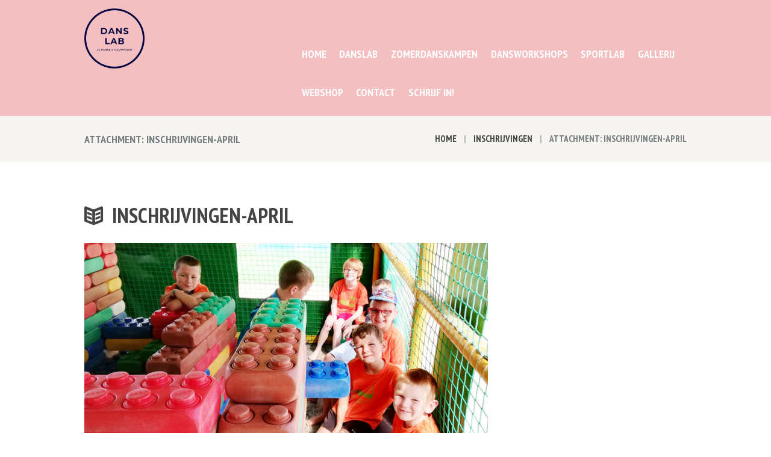

--- FILE ---
content_type: text/html; charset=UTF-8
request_url: https://www.vzwsportlab.be/appointments/inschrijvingen-april/
body_size: 14587
content:
<!DOCTYPE html>
<html lang="nl" class="scheme_original">

<head>
	<meta name='robots' content='index, follow, max-image-preview:large, max-snippet:-1, max-video-preview:-1' />
		<meta charset="UTF-8" />
		<meta name="viewport" content="width=device-width, initial-scale=1, maximum-scale=1">
		<meta name="format-detection" content="telephone=no">

		<link rel="profile" href="//gmpg.org/xfn/11" />
		<link rel="pingback" href="https://www.vzwsportlab.be/xmlrpc.php" />
		
	<!-- This site is optimized with the Yoast SEO plugin v19.10 - https://yoast.com/wordpress/plugins/seo/ -->
	<title>INSCHRIJVINGEN-april - VZW Sportlab</title>
	<link rel="canonical" href="https://www.vzwsportlab.be/appointments/inschrijvingen-april/" />
	<meta property="og:locale" content="nl_NL" />
	<meta property="og:type" content="article" />
	<meta property="og:title" content="INSCHRIJVINGEN-april - VZW Sportlab" />
	<meta property="og:url" content="https://www.vzwsportlab.be/appointments/inschrijvingen-april/" />
	<meta property="og:site_name" content="VZW Sportlab" />
	<meta property="og:image" content="https://www.vzwsportlab.be/appointments/inschrijvingen-april" />
	<meta property="og:image:width" content="1250" />
	<meta property="og:image:height" content="1250" />
	<meta property="og:image:type" content="image/jpeg" />
	<meta name="twitter:card" content="summary_large_image" />
	<script type="application/ld+json" class="yoast-schema-graph">{"@context":"https://schema.org","@graph":[{"@type":"WebPage","@id":"https://www.vzwsportlab.be/appointments/inschrijvingen-april/","url":"https://www.vzwsportlab.be/appointments/inschrijvingen-april/","name":"INSCHRIJVINGEN-april - VZW Sportlab","isPartOf":{"@id":"https://www.vzwsportlab.be/#website"},"primaryImageOfPage":{"@id":"https://www.vzwsportlab.be/appointments/inschrijvingen-april/#primaryimage"},"image":{"@id":"https://www.vzwsportlab.be/appointments/inschrijvingen-april/#primaryimage"},"thumbnailUrl":"https://www.vzwsportlab.be/wp-content/uploads/2016/04/INSCHRIJVINGEN-april.jpg","datePublished":"2020-11-29T12:38:41+00:00","dateModified":"2020-11-29T12:38:41+00:00","breadcrumb":{"@id":"https://www.vzwsportlab.be/appointments/inschrijvingen-april/#breadcrumb"},"inLanguage":"nl","potentialAction":[{"@type":"ReadAction","target":["https://www.vzwsportlab.be/appointments/inschrijvingen-april/"]}]},{"@type":"ImageObject","inLanguage":"nl","@id":"https://www.vzwsportlab.be/appointments/inschrijvingen-april/#primaryimage","url":"https://www.vzwsportlab.be/wp-content/uploads/2016/04/INSCHRIJVINGEN-april.jpg","contentUrl":"https://www.vzwsportlab.be/wp-content/uploads/2016/04/INSCHRIJVINGEN-april.jpg","width":1250,"height":1250},{"@type":"BreadcrumbList","@id":"https://www.vzwsportlab.be/appointments/inschrijvingen-april/#breadcrumb","itemListElement":[{"@type":"ListItem","position":1,"name":"Home","item":"https://www.vzwsportlab.be/"},{"@type":"ListItem","position":2,"name":"Inschrijvingen","item":"https://www.vzwsportlab.be/appointments/"},{"@type":"ListItem","position":3,"name":"INSCHRIJVINGEN-april"}]},{"@type":"WebSite","@id":"https://www.vzwsportlab.be/#website","url":"https://www.vzwsportlab.be/","name":"VZW Sportlab","description":"","potentialAction":[{"@type":"SearchAction","target":{"@type":"EntryPoint","urlTemplate":"https://www.vzwsportlab.be/?s={search_term_string}"},"query-input":"required name=search_term_string"}],"inLanguage":"nl"}]}</script>
	<!-- / Yoast SEO plugin. -->


<link rel='dns-prefetch' href='//fonts.googleapis.com' />
<link rel="alternate" type="application/rss+xml" title="VZW Sportlab &raquo; Feed" href="https://www.vzwsportlab.be/feed/" />
<link rel="alternate" type="application/rss+xml" title="VZW Sportlab &raquo; Reactiesfeed" href="https://www.vzwsportlab.be/comments/feed/" />
<link rel="alternate" type="application/rss+xml" title="VZW Sportlab &raquo; INSCHRIJVINGEN-april Reactiesfeed" href="https://www.vzwsportlab.be/appointments/inschrijvingen-april/feed/" />
<script type="text/javascript">
window._wpemojiSettings = {"baseUrl":"https:\/\/s.w.org\/images\/core\/emoji\/14.0.0\/72x72\/","ext":".png","svgUrl":"https:\/\/s.w.org\/images\/core\/emoji\/14.0.0\/svg\/","svgExt":".svg","source":{"concatemoji":"https:\/\/www.vzwsportlab.be\/wp-includes\/js\/wp-emoji-release.min.js?ver=6.1.9"}};
/*! This file is auto-generated */
!function(e,a,t){var n,r,o,i=a.createElement("canvas"),p=i.getContext&&i.getContext("2d");function s(e,t){var a=String.fromCharCode,e=(p.clearRect(0,0,i.width,i.height),p.fillText(a.apply(this,e),0,0),i.toDataURL());return p.clearRect(0,0,i.width,i.height),p.fillText(a.apply(this,t),0,0),e===i.toDataURL()}function c(e){var t=a.createElement("script");t.src=e,t.defer=t.type="text/javascript",a.getElementsByTagName("head")[0].appendChild(t)}for(o=Array("flag","emoji"),t.supports={everything:!0,everythingExceptFlag:!0},r=0;r<o.length;r++)t.supports[o[r]]=function(e){if(p&&p.fillText)switch(p.textBaseline="top",p.font="600 32px Arial",e){case"flag":return s([127987,65039,8205,9895,65039],[127987,65039,8203,9895,65039])?!1:!s([55356,56826,55356,56819],[55356,56826,8203,55356,56819])&&!s([55356,57332,56128,56423,56128,56418,56128,56421,56128,56430,56128,56423,56128,56447],[55356,57332,8203,56128,56423,8203,56128,56418,8203,56128,56421,8203,56128,56430,8203,56128,56423,8203,56128,56447]);case"emoji":return!s([129777,127995,8205,129778,127999],[129777,127995,8203,129778,127999])}return!1}(o[r]),t.supports.everything=t.supports.everything&&t.supports[o[r]],"flag"!==o[r]&&(t.supports.everythingExceptFlag=t.supports.everythingExceptFlag&&t.supports[o[r]]);t.supports.everythingExceptFlag=t.supports.everythingExceptFlag&&!t.supports.flag,t.DOMReady=!1,t.readyCallback=function(){t.DOMReady=!0},t.supports.everything||(n=function(){t.readyCallback()},a.addEventListener?(a.addEventListener("DOMContentLoaded",n,!1),e.addEventListener("load",n,!1)):(e.attachEvent("onload",n),a.attachEvent("onreadystatechange",function(){"complete"===a.readyState&&t.readyCallback()})),(e=t.source||{}).concatemoji?c(e.concatemoji):e.wpemoji&&e.twemoji&&(c(e.twemoji),c(e.wpemoji)))}(window,document,window._wpemojiSettings);
</script>
<style type="text/css">
img.wp-smiley,
img.emoji {
	display: inline !important;
	border: none !important;
	box-shadow: none !important;
	height: 1em !important;
	width: 1em !important;
	margin: 0 0.07em !important;
	vertical-align: -0.1em !important;
	background: none !important;
	padding: 0 !important;
}
</style>
	<link rel='stylesheet' id='vc_extensions_cqbundle_adminicon-css' href='https://www.vzwsportlab.be/wp-content/plugins/vc-extensions-cqbundle/css/admin_icon.min.css?ver=6.1.9' type='text/css' media='all' />
<link rel='stylesheet' id='sbi_styles-css' href='https://www.vzwsportlab.be/wp-content/plugins/instagram-feed/css/sbi-styles.min.css?ver=6.1' type='text/css' media='all' />
<link rel='stylesheet' id='wp-block-library-css' href='https://www.vzwsportlab.be/wp-includes/css/dist/block-library/style.min.css?ver=6.1.9' type='text/css' media='all' />
<link rel='stylesheet' id='classic-theme-styles-css' href='https://www.vzwsportlab.be/wp-includes/css/classic-themes.min.css?ver=1' type='text/css' media='all' />
<style id='global-styles-inline-css' type='text/css'>
body{--wp--preset--color--black: #000000;--wp--preset--color--cyan-bluish-gray: #abb8c3;--wp--preset--color--white: #ffffff;--wp--preset--color--pale-pink: #f78da7;--wp--preset--color--vivid-red: #cf2e2e;--wp--preset--color--luminous-vivid-orange: #ff6900;--wp--preset--color--luminous-vivid-amber: #fcb900;--wp--preset--color--light-green-cyan: #7bdcb5;--wp--preset--color--vivid-green-cyan: #00d084;--wp--preset--color--pale-cyan-blue: #8ed1fc;--wp--preset--color--vivid-cyan-blue: #0693e3;--wp--preset--color--vivid-purple: #9b51e0;--wp--preset--gradient--vivid-cyan-blue-to-vivid-purple: linear-gradient(135deg,rgba(6,147,227,1) 0%,rgb(155,81,224) 100%);--wp--preset--gradient--light-green-cyan-to-vivid-green-cyan: linear-gradient(135deg,rgb(122,220,180) 0%,rgb(0,208,130) 100%);--wp--preset--gradient--luminous-vivid-amber-to-luminous-vivid-orange: linear-gradient(135deg,rgba(252,185,0,1) 0%,rgba(255,105,0,1) 100%);--wp--preset--gradient--luminous-vivid-orange-to-vivid-red: linear-gradient(135deg,rgba(255,105,0,1) 0%,rgb(207,46,46) 100%);--wp--preset--gradient--very-light-gray-to-cyan-bluish-gray: linear-gradient(135deg,rgb(238,238,238) 0%,rgb(169,184,195) 100%);--wp--preset--gradient--cool-to-warm-spectrum: linear-gradient(135deg,rgb(74,234,220) 0%,rgb(151,120,209) 20%,rgb(207,42,186) 40%,rgb(238,44,130) 60%,rgb(251,105,98) 80%,rgb(254,248,76) 100%);--wp--preset--gradient--blush-light-purple: linear-gradient(135deg,rgb(255,206,236) 0%,rgb(152,150,240) 100%);--wp--preset--gradient--blush-bordeaux: linear-gradient(135deg,rgb(254,205,165) 0%,rgb(254,45,45) 50%,rgb(107,0,62) 100%);--wp--preset--gradient--luminous-dusk: linear-gradient(135deg,rgb(255,203,112) 0%,rgb(199,81,192) 50%,rgb(65,88,208) 100%);--wp--preset--gradient--pale-ocean: linear-gradient(135deg,rgb(255,245,203) 0%,rgb(182,227,212) 50%,rgb(51,167,181) 100%);--wp--preset--gradient--electric-grass: linear-gradient(135deg,rgb(202,248,128) 0%,rgb(113,206,126) 100%);--wp--preset--gradient--midnight: linear-gradient(135deg,rgb(2,3,129) 0%,rgb(40,116,252) 100%);--wp--preset--duotone--dark-grayscale: url('#wp-duotone-dark-grayscale');--wp--preset--duotone--grayscale: url('#wp-duotone-grayscale');--wp--preset--duotone--purple-yellow: url('#wp-duotone-purple-yellow');--wp--preset--duotone--blue-red: url('#wp-duotone-blue-red');--wp--preset--duotone--midnight: url('#wp-duotone-midnight');--wp--preset--duotone--magenta-yellow: url('#wp-duotone-magenta-yellow');--wp--preset--duotone--purple-green: url('#wp-duotone-purple-green');--wp--preset--duotone--blue-orange: url('#wp-duotone-blue-orange');--wp--preset--font-size--small: 13px;--wp--preset--font-size--medium: 20px;--wp--preset--font-size--large: 36px;--wp--preset--font-size--x-large: 42px;--wp--preset--spacing--20: 0.44rem;--wp--preset--spacing--30: 0.67rem;--wp--preset--spacing--40: 1rem;--wp--preset--spacing--50: 1.5rem;--wp--preset--spacing--60: 2.25rem;--wp--preset--spacing--70: 3.38rem;--wp--preset--spacing--80: 5.06rem;}:where(.is-layout-flex){gap: 0.5em;}body .is-layout-flow > .alignleft{float: left;margin-inline-start: 0;margin-inline-end: 2em;}body .is-layout-flow > .alignright{float: right;margin-inline-start: 2em;margin-inline-end: 0;}body .is-layout-flow > .aligncenter{margin-left: auto !important;margin-right: auto !important;}body .is-layout-constrained > .alignleft{float: left;margin-inline-start: 0;margin-inline-end: 2em;}body .is-layout-constrained > .alignright{float: right;margin-inline-start: 2em;margin-inline-end: 0;}body .is-layout-constrained > .aligncenter{margin-left: auto !important;margin-right: auto !important;}body .is-layout-constrained > :where(:not(.alignleft):not(.alignright):not(.alignfull)){max-width: var(--wp--style--global--content-size);margin-left: auto !important;margin-right: auto !important;}body .is-layout-constrained > .alignwide{max-width: var(--wp--style--global--wide-size);}body .is-layout-flex{display: flex;}body .is-layout-flex{flex-wrap: wrap;align-items: center;}body .is-layout-flex > *{margin: 0;}:where(.wp-block-columns.is-layout-flex){gap: 2em;}.has-black-color{color: var(--wp--preset--color--black) !important;}.has-cyan-bluish-gray-color{color: var(--wp--preset--color--cyan-bluish-gray) !important;}.has-white-color{color: var(--wp--preset--color--white) !important;}.has-pale-pink-color{color: var(--wp--preset--color--pale-pink) !important;}.has-vivid-red-color{color: var(--wp--preset--color--vivid-red) !important;}.has-luminous-vivid-orange-color{color: var(--wp--preset--color--luminous-vivid-orange) !important;}.has-luminous-vivid-amber-color{color: var(--wp--preset--color--luminous-vivid-amber) !important;}.has-light-green-cyan-color{color: var(--wp--preset--color--light-green-cyan) !important;}.has-vivid-green-cyan-color{color: var(--wp--preset--color--vivid-green-cyan) !important;}.has-pale-cyan-blue-color{color: var(--wp--preset--color--pale-cyan-blue) !important;}.has-vivid-cyan-blue-color{color: var(--wp--preset--color--vivid-cyan-blue) !important;}.has-vivid-purple-color{color: var(--wp--preset--color--vivid-purple) !important;}.has-black-background-color{background-color: var(--wp--preset--color--black) !important;}.has-cyan-bluish-gray-background-color{background-color: var(--wp--preset--color--cyan-bluish-gray) !important;}.has-white-background-color{background-color: var(--wp--preset--color--white) !important;}.has-pale-pink-background-color{background-color: var(--wp--preset--color--pale-pink) !important;}.has-vivid-red-background-color{background-color: var(--wp--preset--color--vivid-red) !important;}.has-luminous-vivid-orange-background-color{background-color: var(--wp--preset--color--luminous-vivid-orange) !important;}.has-luminous-vivid-amber-background-color{background-color: var(--wp--preset--color--luminous-vivid-amber) !important;}.has-light-green-cyan-background-color{background-color: var(--wp--preset--color--light-green-cyan) !important;}.has-vivid-green-cyan-background-color{background-color: var(--wp--preset--color--vivid-green-cyan) !important;}.has-pale-cyan-blue-background-color{background-color: var(--wp--preset--color--pale-cyan-blue) !important;}.has-vivid-cyan-blue-background-color{background-color: var(--wp--preset--color--vivid-cyan-blue) !important;}.has-vivid-purple-background-color{background-color: var(--wp--preset--color--vivid-purple) !important;}.has-black-border-color{border-color: var(--wp--preset--color--black) !important;}.has-cyan-bluish-gray-border-color{border-color: var(--wp--preset--color--cyan-bluish-gray) !important;}.has-white-border-color{border-color: var(--wp--preset--color--white) !important;}.has-pale-pink-border-color{border-color: var(--wp--preset--color--pale-pink) !important;}.has-vivid-red-border-color{border-color: var(--wp--preset--color--vivid-red) !important;}.has-luminous-vivid-orange-border-color{border-color: var(--wp--preset--color--luminous-vivid-orange) !important;}.has-luminous-vivid-amber-border-color{border-color: var(--wp--preset--color--luminous-vivid-amber) !important;}.has-light-green-cyan-border-color{border-color: var(--wp--preset--color--light-green-cyan) !important;}.has-vivid-green-cyan-border-color{border-color: var(--wp--preset--color--vivid-green-cyan) !important;}.has-pale-cyan-blue-border-color{border-color: var(--wp--preset--color--pale-cyan-blue) !important;}.has-vivid-cyan-blue-border-color{border-color: var(--wp--preset--color--vivid-cyan-blue) !important;}.has-vivid-purple-border-color{border-color: var(--wp--preset--color--vivid-purple) !important;}.has-vivid-cyan-blue-to-vivid-purple-gradient-background{background: var(--wp--preset--gradient--vivid-cyan-blue-to-vivid-purple) !important;}.has-light-green-cyan-to-vivid-green-cyan-gradient-background{background: var(--wp--preset--gradient--light-green-cyan-to-vivid-green-cyan) !important;}.has-luminous-vivid-amber-to-luminous-vivid-orange-gradient-background{background: var(--wp--preset--gradient--luminous-vivid-amber-to-luminous-vivid-orange) !important;}.has-luminous-vivid-orange-to-vivid-red-gradient-background{background: var(--wp--preset--gradient--luminous-vivid-orange-to-vivid-red) !important;}.has-very-light-gray-to-cyan-bluish-gray-gradient-background{background: var(--wp--preset--gradient--very-light-gray-to-cyan-bluish-gray) !important;}.has-cool-to-warm-spectrum-gradient-background{background: var(--wp--preset--gradient--cool-to-warm-spectrum) !important;}.has-blush-light-purple-gradient-background{background: var(--wp--preset--gradient--blush-light-purple) !important;}.has-blush-bordeaux-gradient-background{background: var(--wp--preset--gradient--blush-bordeaux) !important;}.has-luminous-dusk-gradient-background{background: var(--wp--preset--gradient--luminous-dusk) !important;}.has-pale-ocean-gradient-background{background: var(--wp--preset--gradient--pale-ocean) !important;}.has-electric-grass-gradient-background{background: var(--wp--preset--gradient--electric-grass) !important;}.has-midnight-gradient-background{background: var(--wp--preset--gradient--midnight) !important;}.has-small-font-size{font-size: var(--wp--preset--font-size--small) !important;}.has-medium-font-size{font-size: var(--wp--preset--font-size--medium) !important;}.has-large-font-size{font-size: var(--wp--preset--font-size--large) !important;}.has-x-large-font-size{font-size: var(--wp--preset--font-size--x-large) !important;}
.wp-block-navigation a:where(:not(.wp-element-button)){color: inherit;}
:where(.wp-block-columns.is-layout-flex){gap: 2em;}
.wp-block-pullquote{font-size: 1.5em;line-height: 1.6;}
</style>
<link rel='stylesheet' id='booked-tooltipster-css' href='https://www.vzwsportlab.be/wp-content/plugins/booked/assets/js/tooltipster/css/tooltipster.css?ver=3.3.0' type='text/css' media='all' />
<link rel='stylesheet' id='booked-tooltipster-theme-css' href='https://www.vzwsportlab.be/wp-content/plugins/booked/assets/js/tooltipster/css/themes/tooltipster-light.css?ver=3.3.0' type='text/css' media='all' />
<link rel='stylesheet' id='booked-animations-css' href='https://www.vzwsportlab.be/wp-content/plugins/booked/assets/css/animations.css?ver=2.4' type='text/css' media='all' />
<link rel='stylesheet' id='booked-css-css' href='https://www.vzwsportlab.be/wp-content/plugins/booked/dist/booked.css?ver=2.4' type='text/css' media='all' />
<style id='booked-css-inline-css' type='text/css'>
#ui-datepicker-div.booked_custom_date_picker table.ui-datepicker-calendar tbody td a.ui-state-active,#ui-datepicker-div.booked_custom_date_picker table.ui-datepicker-calendar tbody td a.ui-state-active:hover,body #booked-profile-page input[type=submit].button-primary:hover,body .booked-list-view button.button:hover, body .booked-list-view input[type=submit].button-primary:hover,body div.booked-calendar input[type=submit].button-primary:hover,body .booked-modal input[type=submit].button-primary:hover,body div.booked-calendar .bc-head,body div.booked-calendar .bc-head .bc-col,body div.booked-calendar .booked-appt-list .timeslot .timeslot-people button:hover,body #booked-profile-page .booked-profile-header,body #booked-profile-page .booked-tabs li.active a,body #booked-profile-page .booked-tabs li.active a:hover,body #booked-profile-page .appt-block .google-cal-button > a:hover,#ui-datepicker-div.booked_custom_date_picker .ui-datepicker-header{ background:#ffcb47 !important; }body #booked-profile-page input[type=submit].button-primary:hover,body div.booked-calendar input[type=submit].button-primary:hover,body .booked-list-view button.button:hover, body .booked-list-view input[type=submit].button-primary:hover,body .booked-modal input[type=submit].button-primary:hover,body div.booked-calendar .bc-head .bc-col,body div.booked-calendar .booked-appt-list .timeslot .timeslot-people button:hover,body #booked-profile-page .booked-profile-header,body #booked-profile-page .appt-block .google-cal-button > a:hover{ border-color:#ffcb47 !important; }body div.booked-calendar .bc-row.days,body div.booked-calendar .bc-row.days .bc-col,body .booked-calendarSwitcher.calendar,body #booked-profile-page .booked-tabs,#ui-datepicker-div.booked_custom_date_picker table.ui-datepicker-calendar thead,#ui-datepicker-div.booked_custom_date_picker table.ui-datepicker-calendar thead th{ background:#9abe29 !important; }body div.booked-calendar .bc-row.days .bc-col,body #booked-profile-page .booked-tabs{ border-color:#9abe29 !important; }#ui-datepicker-div.booked_custom_date_picker table.ui-datepicker-calendar tbody td.ui-datepicker-today a,#ui-datepicker-div.booked_custom_date_picker table.ui-datepicker-calendar tbody td.ui-datepicker-today a:hover,body #booked-profile-page input[type=submit].button-primary,body div.booked-calendar input[type=submit].button-primary,body .booked-list-view button.button, body .booked-list-view input[type=submit].button-primary,body .booked-list-view button.button, body .booked-list-view input[type=submit].button-primary,body .booked-modal input[type=submit].button-primary,body div.booked-calendar .booked-appt-list .timeslot .timeslot-people button,body #booked-profile-page .booked-profile-appt-list .appt-block.approved .status-block,body #booked-profile-page .appt-block .google-cal-button > a,body .booked-modal p.booked-title-bar,body div.booked-calendar .bc-col:hover .date span,body .booked-list-view a.booked_list_date_picker_trigger.booked-dp-active,body .booked-list-view a.booked_list_date_picker_trigger.booked-dp-active:hover,.booked-ms-modal .booked-book-appt,body #booked-profile-page .booked-tabs li a .counter{ background:#fc5640; }body #booked-profile-page input[type=submit].button-primary,body div.booked-calendar input[type=submit].button-primary,body .booked-list-view button.button, body .booked-list-view input[type=submit].button-primary,body .booked-list-view button.button, body .booked-list-view input[type=submit].button-primary,body .booked-modal input[type=submit].button-primary,body #booked-profile-page .appt-block .google-cal-button > a,body div.booked-calendar .booked-appt-list .timeslot .timeslot-people button,body .booked-list-view a.booked_list_date_picker_trigger.booked-dp-active,body .booked-list-view a.booked_list_date_picker_trigger.booked-dp-active:hover{ border-color:#fc5640; }body .booked-modal .bm-window p i.fa,body .booked-modal .bm-window a,body .booked-appt-list .booked-public-appointment-title,body .booked-modal .bm-window p.appointment-title,.booked-ms-modal.visible:hover .booked-book-appt{ color:#fc5640; }.booked-appt-list .timeslot.has-title .booked-public-appointment-title { color:inherit; }
</style>
<link rel='stylesheet' id='esg-plugin-settings-css' href='https://www.vzwsportlab.be/wp-content/plugins/essential-grid/public/assets/css/settings.css?ver=3.0.16' type='text/css' media='all' />
<link rel='stylesheet' id='tp-fontello-css' href='https://www.vzwsportlab.be/wp-content/plugins/essential-grid/public/assets/font/fontello/css/fontello.css?ver=3.0.16' type='text/css' media='all' />
<link rel='stylesheet' id='sevenhills-font-google-fonts-style-css' href='//fonts.googleapis.com/css?family=PT+Sans+Narrow:400,700|PT+Sans:400,400italic,700,700italic|Damion|Tangerine&#038;subset=latin,latin-ext' type='text/css' media='all' />
<link rel='stylesheet' id='fontello-style-css' href='https://www.vzwsportlab.be/wp-content/themes/sevenhills/css/fontello/css/fontello.css' type='text/css' media='all' />
<link rel='stylesheet' id='sevenhills-main-style-css' href='https://www.vzwsportlab.be/wp-content/themes/sevenhills/style.css' type='text/css' media='all' />
<link rel='stylesheet' id='sevenhills-animation-style-css' href='https://www.vzwsportlab.be/wp-content/themes/sevenhills/fw/css/core.animation.css' type='text/css' media='all' />
<link rel='stylesheet' id='sevenhills-shortcodes-style-css' href='https://www.vzwsportlab.be/wp-content/plugins/trx_utils/shortcodes/theme.shortcodes.css' type='text/css' media='all' />
<link rel='stylesheet' id='sevenhills-theme-style-css' href='https://www.vzwsportlab.be/wp-content/themes/sevenhills/css/theme.css' type='text/css' media='all' />
<style id='sevenhills-theme-style-inline-css' type='text/css'>
 #page_preloader{background-color:#F6F5F2}.preloader_wrap>div{background-color:} .sidebar_outer_logo .logo_main,.top_panel_wrap .logo_main,.top_panel_wrap .logo_fixed{height:100px} .contacts_wrap .logo img{height:103px}
</style>
<link rel='stylesheet' id='sevenhills-plugin-booked-style-css' href='https://www.vzwsportlab.be/wp-content/themes/sevenhills/css/plugin.booked.css' type='text/css' media='all' />
<link rel='stylesheet' id='sevenhills-responsive-style-css' href='https://www.vzwsportlab.be/wp-content/themes/sevenhills/css/responsive.css' type='text/css' media='all' />
<link rel='stylesheet' id='mediaelement-css' href='https://www.vzwsportlab.be/wp-includes/js/mediaelement/mediaelementplayer-legacy.min.css?ver=4.2.17' type='text/css' media='all' />
<link rel='stylesheet' id='wp-mediaelement-css' href='https://www.vzwsportlab.be/wp-includes/js/mediaelement/wp-mediaelement.min.css?ver=6.1.9' type='text/css' media='all' />
<script type='text/javascript' src='https://www.vzwsportlab.be/wp-includes/js/jquery/jquery.min.js?ver=3.6.1' id='jquery-core-js'></script>
<script type='text/javascript' src='https://www.vzwsportlab.be/wp-includes/js/jquery/jquery-migrate.min.js?ver=3.3.2' id='jquery-migrate-js'></script>
<script type='text/javascript' src='https://www.vzwsportlab.be/wp-content/themes/sevenhills/fw/js/photostack/modernizr.min.js' id='modernizr-js'></script>
<link rel="https://api.w.org/" href="https://www.vzwsportlab.be/wp-json/" /><link rel="alternate" type="application/json" href="https://www.vzwsportlab.be/wp-json/wp/v2/media/2059" /><link rel="EditURI" type="application/rsd+xml" title="RSD" href="https://www.vzwsportlab.be/xmlrpc.php?rsd" />
<link rel="wlwmanifest" type="application/wlwmanifest+xml" href="https://www.vzwsportlab.be/wp-includes/wlwmanifest.xml" />
<meta name="generator" content="WordPress 6.1.9" />
<link rel='shortlink' href='https://www.vzwsportlab.be/?p=2059' />
<link rel="alternate" type="application/json+oembed" href="https://www.vzwsportlab.be/wp-json/oembed/1.0/embed?url=https%3A%2F%2Fwww.vzwsportlab.be%2Fappointments%2Finschrijvingen-april%2F" />
<link rel="alternate" type="text/xml+oembed" href="https://www.vzwsportlab.be/wp-json/oembed/1.0/embed?url=https%3A%2F%2Fwww.vzwsportlab.be%2Fappointments%2Finschrijvingen-april%2F&#038;format=xml" />
<meta name="generator" content="Powered by WPBakery Page Builder - drag and drop page builder for WordPress."/>
<meta name="generator" content="Powered by Slider Revolution 6.6.7 - responsive, Mobile-Friendly Slider Plugin for WordPress with comfortable drag and drop interface." />
<link rel="icon" href="https://www.vzwsportlab.be/wp-content/uploads/2016/03/cropped-Sportlab-550x550-1-32x32.gif" sizes="32x32" />
<link rel="icon" href="https://www.vzwsportlab.be/wp-content/uploads/2016/03/cropped-Sportlab-550x550-1-192x192.gif" sizes="192x192" />
<link rel="apple-touch-icon" href="https://www.vzwsportlab.be/wp-content/uploads/2016/03/cropped-Sportlab-550x550-1-180x180.gif" />
<meta name="msapplication-TileImage" content="https://www.vzwsportlab.be/wp-content/uploads/2016/03/cropped-Sportlab-550x550-1-270x270.gif" />
<script>function setREVStartSize(e){
			//window.requestAnimationFrame(function() {
				window.RSIW = window.RSIW===undefined ? window.innerWidth : window.RSIW;
				window.RSIH = window.RSIH===undefined ? window.innerHeight : window.RSIH;
				try {
					var pw = document.getElementById(e.c).parentNode.offsetWidth,
						newh;
					pw = pw===0 || isNaN(pw) || (e.l=="fullwidth" || e.layout=="fullwidth") ? window.RSIW : pw;
					e.tabw = e.tabw===undefined ? 0 : parseInt(e.tabw);
					e.thumbw = e.thumbw===undefined ? 0 : parseInt(e.thumbw);
					e.tabh = e.tabh===undefined ? 0 : parseInt(e.tabh);
					e.thumbh = e.thumbh===undefined ? 0 : parseInt(e.thumbh);
					e.tabhide = e.tabhide===undefined ? 0 : parseInt(e.tabhide);
					e.thumbhide = e.thumbhide===undefined ? 0 : parseInt(e.thumbhide);
					e.mh = e.mh===undefined || e.mh=="" || e.mh==="auto" ? 0 : parseInt(e.mh,0);
					if(e.layout==="fullscreen" || e.l==="fullscreen")
						newh = Math.max(e.mh,window.RSIH);
					else{
						e.gw = Array.isArray(e.gw) ? e.gw : [e.gw];
						for (var i in e.rl) if (e.gw[i]===undefined || e.gw[i]===0) e.gw[i] = e.gw[i-1];
						e.gh = e.el===undefined || e.el==="" || (Array.isArray(e.el) && e.el.length==0)? e.gh : e.el;
						e.gh = Array.isArray(e.gh) ? e.gh : [e.gh];
						for (var i in e.rl) if (e.gh[i]===undefined || e.gh[i]===0) e.gh[i] = e.gh[i-1];
											
						var nl = new Array(e.rl.length),
							ix = 0,
							sl;
						e.tabw = e.tabhide>=pw ? 0 : e.tabw;
						e.thumbw = e.thumbhide>=pw ? 0 : e.thumbw;
						e.tabh = e.tabhide>=pw ? 0 : e.tabh;
						e.thumbh = e.thumbhide>=pw ? 0 : e.thumbh;
						for (var i in e.rl) nl[i] = e.rl[i]<window.RSIW ? 0 : e.rl[i];
						sl = nl[0];
						for (var i in nl) if (sl>nl[i] && nl[i]>0) { sl = nl[i]; ix=i;}
						var m = pw>(e.gw[ix]+e.tabw+e.thumbw) ? 1 : (pw-(e.tabw+e.thumbw)) / (e.gw[ix]);
						newh =  (e.gh[ix] * m) + (e.tabh + e.thumbh);
					}
					var el = document.getElementById(e.c);
					if (el!==null && el) el.style.height = newh+"px";
					el = document.getElementById(e.c+"_wrapper");
					if (el!==null && el) {
						el.style.height = newh+"px";
						el.style.display = "block";
					}
				} catch(e){
					console.log("Failure at Presize of Slider:" + e)
				}
			//});
		  };</script>
<style id="sccss">.menu_main_nav > li > a { 
  	color: rgb(243, 191, 193);
  }


.scheme_original .custom .selected.tp-bullet, .scheme_original .custom .tp-bullet:hover {
  	visibility: hidden;
  }

.menu_main_nav > li ul { 
  	width: 210px;
  }


.sc_form_address_field.phone .sc_form_address_data {
    color: #757c7e;
}

.footer_wrap .widget_area_inner .widget_title {
    font-size: 1.49em;
}

.row > [class*="column-"], .columns_wrap > [class*="column-"] {
    padding-right: 0px;
}
.scheme_original .top_panel_middle {
  background-color: rgb(243, 191, 193);
}

.scheme_original .top_panel_inner_style_3 .top_panel_top, .scheme_original .top_panel_inner_style_4 .top_panel_top, .scheme_original .top_panel_inner_style_5 .top_panel_top, .scheme_original .top_panel_inner_style_3 .top_panel_top .sidebar_cart, .scheme_original .top_panel_inner_style_4 .top_panel_top .sidebar_cart {
  background-color: rgb(243, 191, 193);
}

.scheme_original .wp-block-button:not(.is-style-outline) .wp-block-button__link, .scheme_original .tribe-events .tribe-events-c-subscribe-dropdown .tribe-events-c-subscribe-dropdown__button, .scheme_original input[type="submit"], .scheme_original input[type="reset"], .scheme_original input[type="button"], .scheme_original button, .scheme_original .sc_button.sc_button_style_filled {
  background-color: #f3bfc1;
}

.scheme_original .wp-block-button:not(.is-style-outline) .wp-block-button__link, .scheme_original .tribe-events .tribe-events-c-subscribe-dropdown .tribe-events-c-subscribe-dropdown__button, .scheme_original input[type="submit"], .scheme_original input[type="reset"], .scheme_original input[type="button"], .scheme_original button, .scheme_original .sc_button.sc_button_style_filled {
  border-color: #f3bfc1;
}

.scheme_original h6, .scheme_original h6 a {
  color: #f3bfc1;
}</style><noscript><style> .wpb_animate_when_almost_visible { opacity: 1; }</style></noscript></head>

<body data-rsssl=1 class="attachment attachment-template-default attachmentid-2059 attachment-jpeg sevenhills_body body_style_wide body_transparent article_style_stretch layout_single-standard template_single-standard scheme_original top_panel_show top_panel_above sidebar_show sidebar_right sidebar_outer_hide wpb-js-composer js-comp-ver-6.10.0 vc_responsive">
<svg xmlns="http://www.w3.org/2000/svg" viewBox="0 0 0 0" width="0" height="0" focusable="false" role="none" style="visibility: hidden; position: absolute; left: -9999px; overflow: hidden;" ><defs><filter id="wp-duotone-dark-grayscale"><feColorMatrix color-interpolation-filters="sRGB" type="matrix" values=" .299 .587 .114 0 0 .299 .587 .114 0 0 .299 .587 .114 0 0 .299 .587 .114 0 0 " /><feComponentTransfer color-interpolation-filters="sRGB" ><feFuncR type="table" tableValues="0 0.49803921568627" /><feFuncG type="table" tableValues="0 0.49803921568627" /><feFuncB type="table" tableValues="0 0.49803921568627" /><feFuncA type="table" tableValues="1 1" /></feComponentTransfer><feComposite in2="SourceGraphic" operator="in" /></filter></defs></svg><svg xmlns="http://www.w3.org/2000/svg" viewBox="0 0 0 0" width="0" height="0" focusable="false" role="none" style="visibility: hidden; position: absolute; left: -9999px; overflow: hidden;" ><defs><filter id="wp-duotone-grayscale"><feColorMatrix color-interpolation-filters="sRGB" type="matrix" values=" .299 .587 .114 0 0 .299 .587 .114 0 0 .299 .587 .114 0 0 .299 .587 .114 0 0 " /><feComponentTransfer color-interpolation-filters="sRGB" ><feFuncR type="table" tableValues="0 1" /><feFuncG type="table" tableValues="0 1" /><feFuncB type="table" tableValues="0 1" /><feFuncA type="table" tableValues="1 1" /></feComponentTransfer><feComposite in2="SourceGraphic" operator="in" /></filter></defs></svg><svg xmlns="http://www.w3.org/2000/svg" viewBox="0 0 0 0" width="0" height="0" focusable="false" role="none" style="visibility: hidden; position: absolute; left: -9999px; overflow: hidden;" ><defs><filter id="wp-duotone-purple-yellow"><feColorMatrix color-interpolation-filters="sRGB" type="matrix" values=" .299 .587 .114 0 0 .299 .587 .114 0 0 .299 .587 .114 0 0 .299 .587 .114 0 0 " /><feComponentTransfer color-interpolation-filters="sRGB" ><feFuncR type="table" tableValues="0.54901960784314 0.98823529411765" /><feFuncG type="table" tableValues="0 1" /><feFuncB type="table" tableValues="0.71764705882353 0.25490196078431" /><feFuncA type="table" tableValues="1 1" /></feComponentTransfer><feComposite in2="SourceGraphic" operator="in" /></filter></defs></svg><svg xmlns="http://www.w3.org/2000/svg" viewBox="0 0 0 0" width="0" height="0" focusable="false" role="none" style="visibility: hidden; position: absolute; left: -9999px; overflow: hidden;" ><defs><filter id="wp-duotone-blue-red"><feColorMatrix color-interpolation-filters="sRGB" type="matrix" values=" .299 .587 .114 0 0 .299 .587 .114 0 0 .299 .587 .114 0 0 .299 .587 .114 0 0 " /><feComponentTransfer color-interpolation-filters="sRGB" ><feFuncR type="table" tableValues="0 1" /><feFuncG type="table" tableValues="0 0.27843137254902" /><feFuncB type="table" tableValues="0.5921568627451 0.27843137254902" /><feFuncA type="table" tableValues="1 1" /></feComponentTransfer><feComposite in2="SourceGraphic" operator="in" /></filter></defs></svg><svg xmlns="http://www.w3.org/2000/svg" viewBox="0 0 0 0" width="0" height="0" focusable="false" role="none" style="visibility: hidden; position: absolute; left: -9999px; overflow: hidden;" ><defs><filter id="wp-duotone-midnight"><feColorMatrix color-interpolation-filters="sRGB" type="matrix" values=" .299 .587 .114 0 0 .299 .587 .114 0 0 .299 .587 .114 0 0 .299 .587 .114 0 0 " /><feComponentTransfer color-interpolation-filters="sRGB" ><feFuncR type="table" tableValues="0 0" /><feFuncG type="table" tableValues="0 0.64705882352941" /><feFuncB type="table" tableValues="0 1" /><feFuncA type="table" tableValues="1 1" /></feComponentTransfer><feComposite in2="SourceGraphic" operator="in" /></filter></defs></svg><svg xmlns="http://www.w3.org/2000/svg" viewBox="0 0 0 0" width="0" height="0" focusable="false" role="none" style="visibility: hidden; position: absolute; left: -9999px; overflow: hidden;" ><defs><filter id="wp-duotone-magenta-yellow"><feColorMatrix color-interpolation-filters="sRGB" type="matrix" values=" .299 .587 .114 0 0 .299 .587 .114 0 0 .299 .587 .114 0 0 .299 .587 .114 0 0 " /><feComponentTransfer color-interpolation-filters="sRGB" ><feFuncR type="table" tableValues="0.78039215686275 1" /><feFuncG type="table" tableValues="0 0.94901960784314" /><feFuncB type="table" tableValues="0.35294117647059 0.47058823529412" /><feFuncA type="table" tableValues="1 1" /></feComponentTransfer><feComposite in2="SourceGraphic" operator="in" /></filter></defs></svg><svg xmlns="http://www.w3.org/2000/svg" viewBox="0 0 0 0" width="0" height="0" focusable="false" role="none" style="visibility: hidden; position: absolute; left: -9999px; overflow: hidden;" ><defs><filter id="wp-duotone-purple-green"><feColorMatrix color-interpolation-filters="sRGB" type="matrix" values=" .299 .587 .114 0 0 .299 .587 .114 0 0 .299 .587 .114 0 0 .299 .587 .114 0 0 " /><feComponentTransfer color-interpolation-filters="sRGB" ><feFuncR type="table" tableValues="0.65098039215686 0.40392156862745" /><feFuncG type="table" tableValues="0 1" /><feFuncB type="table" tableValues="0.44705882352941 0.4" /><feFuncA type="table" tableValues="1 1" /></feComponentTransfer><feComposite in2="SourceGraphic" operator="in" /></filter></defs></svg><svg xmlns="http://www.w3.org/2000/svg" viewBox="0 0 0 0" width="0" height="0" focusable="false" role="none" style="visibility: hidden; position: absolute; left: -9999px; overflow: hidden;" ><defs><filter id="wp-duotone-blue-orange"><feColorMatrix color-interpolation-filters="sRGB" type="matrix" values=" .299 .587 .114 0 0 .299 .587 .114 0 0 .299 .587 .114 0 0 .299 .587 .114 0 0 " /><feComponentTransfer color-interpolation-filters="sRGB" ><feFuncR type="table" tableValues="0.098039215686275 1" /><feFuncG type="table" tableValues="0 0.66274509803922" /><feFuncB type="table" tableValues="0.84705882352941 0.41960784313725" /><feFuncA type="table" tableValues="1 1" /></feComponentTransfer><feComposite in2="SourceGraphic" operator="in" /></filter></defs></svg>
	<a id="toc_home" class="sc_anchor" title="Home" data-description="&lt;i&gt;Return to Home&lt;/i&gt; - &lt;br&gt;navigate to home page of the site" data-icon="icon-home" data-url="https://www.vzwsportlab.be/" data-separator="yes"></a><a id="toc_top" class="sc_anchor" title="To Top" data-description="&lt;i&gt;Back to top&lt;/i&gt; - &lt;br&gt;scroll to top of the page" data-icon="icon-double-up" data-url="" data-separator="yes"></a><div id="page_preloader"></div>
	
	
	
	<div class="body_wrap">

		
		<div class="page_wrap">

					
		<div class="top_panel_fixed_wrap"></div>

		<header class="top_panel_wrap top_panel_style_3 scheme_original">
			<div class="top_panel_wrap_inner top_panel_inner_style_3 top_panel_position_above">
			
							<div class="top_panel_top">
					<div class="content_wrap clearfix">
						

<div class="top_panel_top_user_area">
	    <ul id="menu_user" class="menu_user_nav">
		
    </ul>

</div>					</div>
				</div>
			
			<div class="top_panel_middle" >
				<div class="content_wrap">
					<div class="contact_logo">
								<div class="logo">
			<a href="https://www.vzwsportlab.be/"><img src="https://www.vzwsportlab.be/wp-content/uploads/2025/07/LOGO-DANSLAB.png" class="logo_main" alt="LOGO-DANSLAB" width="651" height="652"><img src="https://www.vzwsportlab.be/wp-content/uploads/2025/07/LOGO-DANSLAB.png" class="logo_fixed" alt="LOGO-DANSLAB" width="651" height="652"></a>
		</div>
							</div>


        			<div class="menu_main_wrap">
						<nav class="menu_main_nav_area menu_hover_fade">
							<ul id="menu_main" class="menu_main_nav"><li id="menu-item-438" class="menu-item menu-item-type-post_type menu-item-object-page menu-item-home menu-item-438"><a href="https://www.vzwsportlab.be/"><span>Home</span></a></li>
<li id="menu-item-1730" class="danslab-menu menu-item menu-item-type-post_type menu-item-object-page menu-item-1730"><a href="https://www.vzwsportlab.be/danslab/"><span>Danslab</span></a></li>
<li id="menu-item-2279" class="menu-item menu-item-type-post_type menu-item-object-page menu-item-2279"><a href="https://www.vzwsportlab.be/zomerdanskampen/"><span>Zomerdanskampen</span></a></li>
<li id="menu-item-2241" class="menu-item menu-item-type-post_type menu-item-object-page menu-item-2241"><a href="https://www.vzwsportlab.be/dansworkshops/"><span>Dansworkshops</span></a></li>
<li id="menu-item-304" class="menu-item menu-item-type-post_type menu-item-object-page menu-item-304"><a target="_blank" rel="noopener" href="https://www.vzwsportlab.be/sportlab/"><span>Sportlab</span></a></li>
<li id="menu-item-349" class="menu-item menu-item-type-post_type menu-item-object-page menu-item-349"><a target="_blank" rel="noopener" href="https://www.vzwsportlab.be/gallerij/"><span>gallerij</span></a></li>
<li id="menu-item-663" class="menu-item menu-item-type-post_type menu-item-object-page menu-item-663"><a href="https://www.vzwsportlab.be/webshop/"><span>webshop</span></a></li>
<li id="menu-item-92" class="menu-item menu-item-type-post_type menu-item-object-page menu-item-92"><a target="_blank" rel="noopener" href="https://www.vzwsportlab.be/contact/"><span>Contact</span></a></li>
<li id="menu-item-2181" class="menu-item menu-item-type-post_type menu-item-object-page menu-item-2181"><a target="_blank" rel="noopener" href="https://www.vzwsportlab.be/appointments/"><span>SCHRIJF IN!</span></a></li>
</ul>						</nav>
											</div>
				</div>
			</div>

			</div>
		</header>

			<div class="header_mobile">
		<div class="content_wrap">
			<div class="menu_button icon-menu"></div>
					<div class="logo">
			<a href="https://www.vzwsportlab.be/"><img src="https://www.vzwsportlab.be/wp-content/uploads/2025/07/LOGO-DANSLAB.png" class="logo_main" alt="LOGO-DANSLAB" width="651" height="652"></a>
		</div>
				</div>
		<div class="side_wrap">
			<div class="close">Close</div>
			<div class="panel_top">
				<nav class="menu_main_nav_area">
					<ul id="menu_mobile" class="menu_main_nav"><li class="menu-item menu-item-type-post_type menu-item-object-page menu-item-home menu-item-438"><a href="https://www.vzwsportlab.be/"><span>Home</span></a></li>
<li class="danslab-menu menu-item menu-item-type-post_type menu-item-object-page menu-item-1730"><a href="https://www.vzwsportlab.be/danslab/"><span>Danslab</span></a></li>
<li class="menu-item menu-item-type-post_type menu-item-object-page menu-item-2279"><a href="https://www.vzwsportlab.be/zomerdanskampen/"><span>Zomerdanskampen</span></a></li>
<li class="menu-item menu-item-type-post_type menu-item-object-page menu-item-2241"><a href="https://www.vzwsportlab.be/dansworkshops/"><span>Dansworkshops</span></a></li>
<li class="menu-item menu-item-type-post_type menu-item-object-page menu-item-304"><a target="_blank" rel="noopener" href="https://www.vzwsportlab.be/sportlab/"><span>Sportlab</span></a></li>
<li class="menu-item menu-item-type-post_type menu-item-object-page menu-item-349"><a target="_blank" rel="noopener" href="https://www.vzwsportlab.be/gallerij/"><span>gallerij</span></a></li>
<li class="menu-item menu-item-type-post_type menu-item-object-page menu-item-663"><a href="https://www.vzwsportlab.be/webshop/"><span>webshop</span></a></li>
<li class="menu-item menu-item-type-post_type menu-item-object-page menu-item-92"><a target="_blank" rel="noopener" href="https://www.vzwsportlab.be/contact/"><span>Contact</span></a></li>
<li class="menu-item menu-item-type-post_type menu-item-object-page menu-item-2181"><a target="_blank" rel="noopener" href="https://www.vzwsportlab.be/appointments/"><span>SCHRIJF IN!</span></a></li>
</ul>				</nav>
							</div>
			
			
			<div class="panel_bottom">
							</div>
		</div>
		<div class="mask"></div>
	</div>                    <div class="top_panel_title top_panel_style_3  title_present breadcrumbs_present scheme_original">
                        <div class="top_panel_title_inner top_panel_inner_style_3  title_present_inner breadcrumbs_present_inner">
                            <div class="content_wrap">
                                                                        <h6 class="page_title">Attachment: INSCHRIJVINGEN-april</h6>                                    <div class="breadcrumbs"><a class="breadcrumbs_item home" href="https://www.vzwsportlab.be/">Home</a><span class="breadcrumbs_delimiter"></span><a class="breadcrumbs_item cat_post" href="https://www.vzwsportlab.be/appointments/">Inschrijvingen</a><span class="breadcrumbs_delimiter"></span><span class="breadcrumbs_item current">Attachment: INSCHRIJVINGEN-april</span></div>                            </div>
                        </div>
                    </div>
                    
			<div class="page_content_wrap page_paddings_yes">

				
<div class="content_wrap">
<div class="content">		<article class="post_item post_item_attachment template_attachment post-2059 attachment type-attachment status-inherit hentry">
		
			<h3 class="post_title"><span class="post_icon icon-book-open"></span>INSCHRIJVINGEN-april</h3>

			<div class="post_featured">
				<div class="post_thumb post_nav" data-image="https://www.vzwsportlab.be/wp-content/uploads/2016/04/INSCHRIJVINGEN-april.jpg" data-title="INSCHRIJVINGEN-april">
					<img class="wp-post-image" width="1170" height="1170" alt="INSCHRIJVINGEN-april.jpg" src="https://www.vzwsportlab.be/wp-content/uploads/2016/04/INSCHRIJVINGEN-april-1170x1170.jpg" itemprop="image">						<a class="post_nav_item post_nav_prev" href="https://www.vzwsportlab.be/appointments/inschrijvingen-aug/#top_of_page">
							<span class="post_nav_info">
								<span class="post_nav_info_title">Previous item</span>
								<span class="post_nav_info_description">INSCHRIJVINGEN-AUG</span>
							</span>
						</a>
												<a class="post_nav_item post_nav_next" href="https://www.vzwsportlab.be/appointments/inschrijvingen-juli-2/#top_of_page">
							<span class="post_nav_info">
								<span class="post_nav_info_title">Next item</span>
								<span class="post_nav_info_description">INSCHRIJVINGEN-juli</span>
							</span>
						</a>
										</div>
			</div>
		
					
			<div class="post_content">
				No image description ...			
			</div>	<!-- /.post_content -->
		
		</article>

		<section class="related_wrap related_wrap_empty"></section>

		
		</div> <!-- </div> class="content"> -->
	</div> <!-- </div> class="content_wrap"> -->			
			</div>		<!-- </.page_content_wrap> -->
			
							<footer class="footer_wrap widget_area scheme_original">
					<div class="footer_wrap_inner widget_area_inner">
						<div class="content_wrap">
							<div class="columns_wrap"><aside id="sevenhills_widget_socials-2" class="widget_number_1 column-1_5 widget widget_socials">		<div class="widget_inner">
            		<div class="logo">
			<a href="https://www.vzwsportlab.be/"><img src="https://www.vzwsportlab.be/wp-content/uploads/2016/08/Sportlab-VZW-wit.png" class="logo_main" alt="Sportlab-VZW-wit" width="920" height="437"></a>
		</div>
							<div class="logo_descr">Super leuke sportkampen in Alveringem en Lo-Reninge  voor kleuters en kinderen. </div>
                    		</div>

		</aside><aside id="text-3" class="widget_number_2 column-1_5 widget widget_text">			<div class="textwidget"></div>
		</aside><aside id="text-2" class="widget_number_3 column-1_5 widget widget_text"><h4 class="widget_title">In samenwerking met</h4>			<div class="textwidget"><p><a href="http://www.alveringem.be/" target="_blank" rel="noopener">Gemeente Alveringem</a><br />
<a href="http://www.lo-reninge.be/" target="_blank" rel="noopener">Gemeente Lo Reninge</a></p>
</div>
		</aside><aside id="text-4" class="widget_number_4 column-1_5 widget widget_text">			<div class="textwidget"></div>
		</aside><aside id="sevenhills_widget_socials-3" class="widget_number_5 column-1_5 widget widget_socials">		<div class="widget_inner">
            <div class="sc_socials sc_socials_type_icons sc_socials_shape_round sc_socials_size_tiny"><div class="sc_socials_item"><a href="http://www.facebook.com/vzwsportlab/" target="_blank" class="social_icons social_facebook"><span class="icon-facebook"></span></a></div></div>		</div>

		</aside></div>	<!-- /.columns_wrap -->
						</div>	<!-- /.content_wrap -->
					</div>	<!-- /.footer_wrap_inner -->
				</footer>	<!-- /.footer_wrap -->
				 
				<div class="copyright_wrap copyright_style_text  scheme_original">
					<div class="copyright_wrap_inner">
						<div class="content_wrap">
							
							<div class="copyright_text">
                                <p>© 2024 VZW Sportlab. All Rights Reserved. <a href="https://www.vzwsportlab.be/disclaimer/">Disclaimer &amp; Privacy</a> - Webdesign by <a href="http://www.fullstopcreative.be">Full Stop</a></p>                            </div>
						</div>
					</div>
				</div>
							
		</div>	<!-- /.page_wrap -->

	</div>		<!-- /.body_wrap -->
	
	
	<a href="#" class="scroll_to_top icon-up" title="Scroll to top"></a><div class="custom_html_section"></div>
		<script>
			window.RS_MODULES = window.RS_MODULES || {};
			window.RS_MODULES.modules = window.RS_MODULES.modules || {};
			window.RS_MODULES.waiting = window.RS_MODULES.waiting || [];
			window.RS_MODULES.defered = true;
			window.RS_MODULES.moduleWaiting = window.RS_MODULES.moduleWaiting || {};
			window.RS_MODULES.type = 'compiled';
		</script>
				<script>
			var ajaxRevslider;
			function rsCustomAjaxContentLoadingFunction() {
				// CUSTOM AJAX CONTENT LOADING FUNCTION
				ajaxRevslider = function(obj) {
				
					// obj.type : Post Type
					// obj.id : ID of Content to Load
					// obj.aspectratio : The Aspect Ratio of the Container / Media
					// obj.selector : The Container Selector where the Content of Ajax will be injected. It is done via the Essential Grid on Return of Content
					
					var content	= '';
					var data	= {
						action:			'revslider_ajax_call_front',
						client_action:	'get_slider_html',
						token:			'ac9737fa4d',
						type:			obj.type,
						id:				obj.id,
						aspectratio:	obj.aspectratio
					};
					
					// SYNC AJAX REQUEST
					jQuery.ajax({
						type:		'post',
						url:		'https://www.vzwsportlab.be/wp-admin/admin-ajax.php',
						dataType:	'json',
						data:		data,
						async:		false,
						success:	function(ret, textStatus, XMLHttpRequest) {
							if(ret.success == true)
								content = ret.data;								
						},
						error:		function(e) {
							console.log(e);
						}
					});
					
					 // FIRST RETURN THE CONTENT WHEN IT IS LOADED !!
					 return content;						 
				};
				
				// CUSTOM AJAX FUNCTION TO REMOVE THE SLIDER
				var ajaxRemoveRevslider = function(obj) {
					return jQuery(obj.selector + ' .rev_slider').revkill();
				};


				// EXTEND THE AJAX CONTENT LOADING TYPES WITH TYPE AND FUNCTION				
				if (jQuery.fn.tpessential !== undefined) 					
					if(typeof(jQuery.fn.tpessential.defaults) !== 'undefined') 
						jQuery.fn.tpessential.defaults.ajaxTypes.push({type: 'revslider', func: ajaxRevslider, killfunc: ajaxRemoveRevslider, openAnimationSpeed: 0.3});   
						// type:  Name of the Post to load via Ajax into the Essential Grid Ajax Container
						// func: the Function Name which is Called once the Item with the Post Type has been clicked
						// killfunc: function to kill in case the Ajax Window going to be removed (before Remove function !
						// openAnimationSpeed: how quick the Ajax Content window should be animated (default is 0.3)					
			}
			
			var rsCustomAjaxContent_Once = false
			if (document.readyState === "loading") 
				document.addEventListener('readystatechange',function(){
					if ((document.readyState === "interactive" || document.readyState === "complete") && !rsCustomAjaxContent_Once) {
						rsCustomAjaxContent_Once = true;
						rsCustomAjaxContentLoadingFunction();
					}
				});
			else {
				rsCustomAjaxContent_Once = true;
				rsCustomAjaxContentLoadingFunction();
			}					
		</script>
		<!-- Instagram Feed JS -->
<script type="text/javascript">
var sbiajaxurl = "https://www.vzwsportlab.be/wp-admin/admin-ajax.php";
</script>
<link rel='stylesheet' id='rs-plugin-settings-css' href='https://www.vzwsportlab.be/wp-content/plugins/revslider/public/assets/css/rs6.css?ver=6.6.7' type='text/css' media='all' />
<style id='rs-plugin-settings-inline-css' type='text/css'>
#rs-demo-id {}
</style>
<script type='text/javascript' src='https://www.vzwsportlab.be/wp-includes/js/jquery/ui/core.min.js?ver=1.13.2' id='jquery-ui-core-js'></script>
<script type='text/javascript' src='https://www.vzwsportlab.be/wp-includes/js/jquery/ui/datepicker.min.js?ver=1.13.2' id='jquery-ui-datepicker-js'></script>
<script type='text/javascript' id='jquery-ui-datepicker-js-after'>
jQuery(function(jQuery){jQuery.datepicker.setDefaults({"closeText":"Sluiten","currentText":"Vandaag","monthNames":["januari","februari","maart","april","mei","juni","juli","augustus","september","oktober","november","december"],"monthNamesShort":["Jan","feb","mrt","apr","mei","Jun","Jul","aug","sep","okt","nov","dec"],"nextText":"Volgende","prevText":"Vorige","dayNames":["zondag","maandag","dinsdag","woensdag","donderdag","vrijdag","zaterdag"],"dayNamesShort":["zo","ma","di","wo","do","vr","za"],"dayNamesMin":["Z","M","D","W","D","V","Z"],"dateFormat":"d MM yy","firstDay":1,"isRTL":false});});
</script>
<script type='text/javascript' src='https://www.vzwsportlab.be/wp-content/plugins/booked/assets/js/spin.min.js?ver=2.0.1' id='booked-spin-js-js'></script>
<script type='text/javascript' src='https://www.vzwsportlab.be/wp-content/plugins/booked/assets/js/spin.jquery.js?ver=2.0.1' id='booked-spin-jquery-js'></script>
<script type='text/javascript' src='https://www.vzwsportlab.be/wp-content/plugins/booked/assets/js/tooltipster/js/jquery.tooltipster.min.js?ver=3.3.0' id='booked-tooltipster-js'></script>
<script type='text/javascript' id='booked-functions-js-extra'>
/* <![CDATA[ */
var booked_js_vars = {"ajax_url":"https:\/\/www.vzwsportlab.be\/wp-admin\/admin-ajax.php","profilePage":"","publicAppointments":"","i18n_confirm_appt_delete":"Are you sure you want to cancel this appointment?","i18n_please_wait":"Please wait ...","i18n_wrong_username_pass":"Wrong username\/password combination.","i18n_fill_out_required_fields":"Vul alle verplichte velden in.","i18n_guest_appt_required_fields":"Please enter your name to book an appointment.","i18n_appt_required_fields":"Please enter your name, your email address and choose a password to book an appointment.","i18n_appt_required_fields_guest":"Please fill in all \"Information\" fields.","i18n_password_reset":"Please check your email for instructions on resetting your password.","i18n_password_reset_error":"That username or email is not recognized."};
/* ]]> */
</script>
<script type='text/javascript' src='https://www.vzwsportlab.be/wp-content/plugins/booked/assets/js/functions.js?ver=2.4' id='booked-functions-js'></script>
<script type='text/javascript' src='https://www.vzwsportlab.be/wp-content/plugins/revslider/public/assets/js/rbtools.min.js?ver=6.6.7' defer async id='tp-tools-js'></script>
<script type='text/javascript' src='https://www.vzwsportlab.be/wp-content/plugins/revslider/public/assets/js/rs6.min.js?ver=6.6.7' defer async id='revmin-js'></script>
<script type='text/javascript' id='trx_utils-js-extra'>
/* <![CDATA[ */
var TRX_UTILS_STORAGE = {"ajax_url":"https:\/\/www.vzwsportlab.be\/wp-admin\/admin-ajax.php","ajax_nonce":"76097001b8","site_url":"https:\/\/www.vzwsportlab.be","user_logged_in":"0","email_mask":"^([a-zA-Z0-9_\\-]+\\.)*[a-zA-Z0-9_\\-]+@[a-z0-9_\\-]+(\\.[a-z0-9_\\-]+)*\\.[a-z]{2,6}$","msg_ajax_error":"Invalid server answer!","msg_error_global":"Invalid field's value!","msg_name_empty":"The name can't be empty","msg_email_empty":"Too short (or empty) email address","msg_email_not_valid":"E-mail address is invalid","msg_text_empty":"The message text can't be empty","msg_send_complete":"Send message complete!","msg_send_error":"Transmit failed!","login_via_ajax":"1","msg_login_empty":"The Login field can't be empty","msg_login_long":"The Login field is too long","msg_password_empty":"The password can't be empty and shorter then 4 characters","msg_password_long":"The password is too long","msg_login_success":"Login success! The page will be reloaded in 3 sec.","msg_login_error":"Login failed!","msg_not_agree":"Please, read and check 'Terms and Conditions'","msg_email_long":"E-mail address is too long","msg_password_not_equal":"The passwords in both fields are not equal","msg_registration_success":"Registration success! Please log in!","msg_registration_error":"Registration failed!"};
/* ]]> */
</script>
<script type='text/javascript' src='https://www.vzwsportlab.be/wp-content/plugins/trx_utils/js/trx_utils.js' id='trx_utils-js'></script>
<script type='text/javascript' src='https://www.vzwsportlab.be/wp-content/plugins/trx_utils/js/core.googlemap.js' id='sevenhills-googlemap-script-js'></script>
<script type='text/javascript' id='booked-fea-js-js-extra'>
/* <![CDATA[ */
var booked_fea_vars = {"ajax_url":"https:\/\/www.vzwsportlab.be\/wp-admin\/admin-ajax.php","i18n_confirm_appt_delete":"Are you sure you want to cancel this appointment?","i18n_confirm_appt_approve":"Are you sure you want to approve this appointment?"};
/* ]]> */
</script>
<script type='text/javascript' src='https://www.vzwsportlab.be/wp-content/plugins/booked/includes/add-ons/frontend-agents/js/functions.js?ver=2.4' id='booked-fea-js-js'></script>
<script type='text/javascript' src='https://www.vzwsportlab.be/wp-content/themes/sevenhills/fw/js/superfish.js' id='superfish-js'></script>
<script type='text/javascript' src='https://www.vzwsportlab.be/wp-content/themes/sevenhills/fw/js/core.utils.js' id='sevenhills-core-utils-script-js'></script>
<script type='text/javascript' id='sevenhills-core-init-script-js-extra'>
/* <![CDATA[ */
var SEVENHILLS_STORAGE = {"system_message":{"message":"","status":"","header":""},"theme_font":"PT Sans","theme_color":"#F3BFC1","theme_bg_color":"#F6F5F2","strings":{"ajax_error":"Invalid server answer","bookmark_add":"Add the bookmark","bookmark_added":"Current page has been successfully added to the bookmarks. You can see it in the right panel on the tab &#039;Bookmarks&#039;","bookmark_del":"Delete this bookmark","bookmark_title":"Enter bookmark title","bookmark_exists":"Current page already exists in the bookmarks list","search_error":"Error occurs in AJAX search! Please, type your query and press search icon for the traditional search way.","email_confirm":"On the e-mail address &quot;%s&quot; we sent a confirmation email. Please, open it and click on the link.","reviews_vote":"Thanks for your vote! New average rating is:","reviews_error":"Error saving your vote! Please, try again later.","error_like":"Error saving your like! Please, try again later.","error_global":"Global error text","name_empty":"The name can&#039;t be empty","name_long":"Too long name","email_empty":"Too short (or empty) email address","email_long":"Too long email address","email_not_valid":"Invalid email address","subject_empty":"The subject can&#039;t be empty","subject_long":"Too long subject","text_empty":"The message text can&#039;t be empty","text_long":"Too long message text","send_complete":"Send message complete!","send_error":"Transmit failed!","geocode_error":"Geocode was not successful for the following reason:","googlemap_not_avail":"Google map API not available!","editor_save_success":"Post content saved!","editor_save_error":"Error saving post data!","editor_delete_post":"You really want to delete the current post?","editor_delete_post_header":"Delete post","editor_delete_success":"Post deleted!","editor_delete_error":"Error deleting post!","editor_caption_cancel":"Cancel","editor_caption_close":"Close"},"ajax_url":"https:\/\/www.vzwsportlab.be\/wp-admin\/admin-ajax.php","ajax_nonce":"76097001b8","site_url":"https:\/\/www.vzwsportlab.be","site_protocol":"https","vc_edit_mode":"","accent1_color":"","accent1_hover":"","slider_height":"100","user_logged_in":"","toc_menu":"float","toc_menu_home":"1","toc_menu_top":"1","menu_fixed":"1","menu_mobile":"1024","menu_hover":"fade","button_hover":"fade","input_hover":"default","demo_time":"0","media_elements_enabled":"1","ajax_search_enabled":"1","ajax_search_min_length":"3","ajax_search_delay":"200","css_animation":"1","menu_animation_in":"slideInUp","menu_animation_out":"fadeOutDown","popup_engine":"magnific","email_mask":"^([a-zA-Z0-9_\\-]+\\.)*[a-zA-Z0-9_\\-]+@[a-z0-9_\\-]+(\\.[a-z0-9_\\-]+)*\\.[a-z]{2,6}$","contacts_maxlength":"1000","comments_maxlength":"1000","remember_visitors_settings":"","admin_mode":"","isotope_resize_delta":"0.3","error_message_box":null,"viewmore_busy":"","video_resize_inited":"","top_panel_height":"0"};
/* ]]> */
</script>
<script type='text/javascript' src='https://www.vzwsportlab.be/wp-content/themes/sevenhills/fw/js/core.init.js' id='sevenhills-core-init-script-js'></script>
<script type='text/javascript' src='https://www.vzwsportlab.be/wp-content/themes/sevenhills/js/theme.init.js' id='sevenhills-theme-init-script-js'></script>
<script type='text/javascript' id='mediaelement-core-js-before'>
var mejsL10n = {"language":"nl","strings":{"mejs.download-file":"Bestand downloaden","mejs.install-flash":"U gebruikt een browser die geen Flash Player heeft ingeschakeld of ge\u00efnstalleerd. Zet de Flash Player-plugin aan of download de nieuwste versie van https:\/\/get.adobe.com\/flashplayer\/","mejs.fullscreen":"Volledig scherm","mejs.play":"Afspelen","mejs.pause":"Pauzeren","mejs.time-slider":"Tijdschuifbalk","mejs.time-help-text":"Gebruik de links\/rechts pijltoetsen om \u00e9\u00e9n seconde vooruit te spoelen, omhoog\/omlaag pijltoetsen om tien seconden vooruit te spoelen.","mejs.live-broadcast":"Live uitzending","mejs.volume-help-text":"Gebruik pijltoetsen Omhoog\/Omlaag om het volume te verhogen of te verlagen.","mejs.unmute":"Geluid aan","mejs.mute":"Afbreken","mejs.volume-slider":"Volumeschuifbalk","mejs.video-player":"Videospeler","mejs.audio-player":"Audiospeler","mejs.captions-subtitles":"Ondertitels","mejs.captions-chapters":"Hoofdstukken","mejs.none":"Geen","mejs.afrikaans":"Afrikaans","mejs.albanian":"Albanees","mejs.arabic":"Arabisch","mejs.belarusian":"Wit-Russisch","mejs.bulgarian":"Bulgaars","mejs.catalan":"Catalaans","mejs.chinese":"Chinees","mejs.chinese-simplified":"Chinees (Versimpeld)","mejs.chinese-traditional":"Chinees (Traditioneel)","mejs.croatian":"Kroatisch","mejs.czech":"Tsjechisch","mejs.danish":"Deens","mejs.dutch":"Nederlands","mejs.english":"Engels","mejs.estonian":"Estlands","mejs.filipino":"Filipijns","mejs.finnish":"Fins","mejs.french":"Frans","mejs.galician":"Galicisch","mejs.german":"Duits","mejs.greek":"Grieks","mejs.haitian-creole":"Ha\u00eftiaans Creools","mejs.hebrew":"Hebreeuws","mejs.hindi":"Hindi","mejs.hungarian":"Hongaars","mejs.icelandic":"IJslands","mejs.indonesian":"Indonesisch","mejs.irish":"Iers","mejs.italian":"Italiaans","mejs.japanese":"Japans","mejs.korean":"Koreaans","mejs.latvian":"Lets","mejs.lithuanian":"Litouws","mejs.macedonian":"Macedonisch","mejs.malay":"Maleis","mejs.maltese":"Maltees","mejs.norwegian":"Noors","mejs.persian":"Perzisch","mejs.polish":"Pools","mejs.portuguese":"Portugees","mejs.romanian":"Roemeens","mejs.russian":"Russisch","mejs.serbian":"Servisch","mejs.slovak":"Slovaaks","mejs.slovenian":"Sloveens","mejs.spanish":"Spaans","mejs.swahili":"Swahili","mejs.swedish":"Zweeds","mejs.tagalog":"Tagalog","mejs.thai":"Thais","mejs.turkish":"Turks","mejs.ukrainian":"Oekra\u00efens","mejs.vietnamese":"Vietnamees","mejs.welsh":"Wels","mejs.yiddish":"Jiddisch"}};
</script>
<script type='text/javascript' src='https://www.vzwsportlab.be/wp-includes/js/mediaelement/mediaelement-and-player.min.js?ver=4.2.17' id='mediaelement-core-js'></script>
<script type='text/javascript' src='https://www.vzwsportlab.be/wp-includes/js/mediaelement/mediaelement-migrate.min.js?ver=6.1.9' id='mediaelement-migrate-js'></script>
<script type='text/javascript' id='mediaelement-js-extra'>
/* <![CDATA[ */
var _wpmejsSettings = {"pluginPath":"\/wp-includes\/js\/mediaelement\/","classPrefix":"mejs-","stretching":"responsive"};
/* ]]> */
</script>
<script type='text/javascript' src='https://www.vzwsportlab.be/wp-includes/js/mediaelement/wp-mediaelement.min.js?ver=6.1.9' id='wp-mediaelement-js'></script>
<script type='text/javascript' src='https://www.vzwsportlab.be/wp-content/themes/sevenhills/fw/js/social/social-share.js' id='sevenhills-social-share-script-js'></script>
<script type='text/javascript' src='https://www.vzwsportlab.be/wp-includes/js/comment-reply.min.js?ver=6.1.9' id='comment-reply-js'></script>
<script type='text/javascript' src='https://www.vzwsportlab.be/wp-content/plugins/trx_utils/shortcodes/theme.shortcodes.js' id='sevenhills-shortcodes-script-js'></script>

</body>
</html>

--- FILE ---
content_type: text/javascript
request_url: https://www.vzwsportlab.be/wp-content/plugins/trx_utils/js/core.googlemap.js
body_size: 1267
content:
function sevenhills_googlemap_init(dom_obj, coords) {
	"use strict";
    if (typeof google=="undefined") {
        return;
    }
    if (typeof SEVENHILLS_STORAGE['googlemap_init_obj'] == 'undefined') sevenhills_googlemap_init_styles();
	SEVENHILLS_STORAGE['googlemap_init_obj'].geocoder = '';
	try {
		var id = dom_obj.id;
		SEVENHILLS_STORAGE['googlemap_init_obj'][id] = {
			dom: dom_obj,
			markers: coords.markers,
			geocoder_request: false,
			opt: {
				zoom: coords.zoom,
				center: null,
				scrollwheel: false,
				scaleControl: false,
				disableDefaultUI: false,
				panControl: true,
				zoomControl: true, //zoom
				mapTypeControl: false,
				streetViewControl: false,
				overviewMapControl: false,
				styles: SEVENHILLS_STORAGE['googlemap_styles'][coords.style ? coords.style : 'default'],
				mapTypeId: google.maps.MapTypeId.ROADMAP
			}
		};
		
		sevenhills_googlemap_create(id);

	} catch (e) {
		
		dcl(SEVENHILLS_STORAGE['strings']['googlemap_not_avail']);

	};
}

function sevenhills_googlemap_create(id) {
	"use strict";

	// Create map
	SEVENHILLS_STORAGE['googlemap_init_obj'][id].map = new google.maps.Map(SEVENHILLS_STORAGE['googlemap_init_obj'][id].dom, SEVENHILLS_STORAGE['googlemap_init_obj'][id].opt);

	// Add markers
	for (var i in SEVENHILLS_STORAGE['googlemap_init_obj'][id].markers)
		SEVENHILLS_STORAGE['googlemap_init_obj'][id].markers[i].inited = false;
	sevenhills_googlemap_add_markers(id);
	
	// Add resize listener
	jQuery(window).resize(function() {
		if (SEVENHILLS_STORAGE['googlemap_init_obj'][id].map)
			SEVENHILLS_STORAGE['googlemap_init_obj'][id].map.setCenter(SEVENHILLS_STORAGE['googlemap_init_obj'][id].opt.center);
	});
}

function sevenhills_googlemap_add_markers(id) {
	"use strict";
	for (var i in SEVENHILLS_STORAGE['googlemap_init_obj'][id].markers) {
		
		if (SEVENHILLS_STORAGE['googlemap_init_obj'][id].markers[i].inited) continue;
		
		if (SEVENHILLS_STORAGE['googlemap_init_obj'][id].markers[i].latlng == '') {
			
			if (SEVENHILLS_STORAGE['googlemap_init_obj'][id].geocoder_request!==false) continue;
			
			if (SEVENHILLS_STORAGE['googlemap_init_obj'].geocoder == '') SEVENHILLS_STORAGE['googlemap_init_obj'].geocoder = new google.maps.Geocoder();
			SEVENHILLS_STORAGE['googlemap_init_obj'][id].geocoder_request = i;
			SEVENHILLS_STORAGE['googlemap_init_obj'].geocoder.geocode({address: SEVENHILLS_STORAGE['googlemap_init_obj'][id].markers[i].address}, function(results, status) {
				"use strict";
				if (status == google.maps.GeocoderStatus.OK) {
					var idx = SEVENHILLS_STORAGE['googlemap_init_obj'][id].geocoder_request;
					if (results[0].geometry.location.lat && results[0].geometry.location.lng) {
						SEVENHILLS_STORAGE['googlemap_init_obj'][id].markers[idx].latlng = '' + results[0].geometry.location.lat() + ',' + results[0].geometry.location.lng();
					} else {
						SEVENHILLS_STORAGE['googlemap_init_obj'][id].markers[idx].latlng = results[0].geometry.location.toString().replace(/\(\)/g, '');
					}
					SEVENHILLS_STORAGE['googlemap_init_obj'][id].geocoder_request = false;
					setTimeout(function() { 
						sevenhills_googlemap_add_markers(id); 
						}, 200);
				} else
					dcl(SEVENHILLS_STORAGE['strings']['geocode_error'] + ' ' + status);
			});
		
		} else {
			
			// Prepare marker object
			var latlngStr = SEVENHILLS_STORAGE['googlemap_init_obj'][id].markers[i].latlng.split(',');
			var markerInit = {
				map: SEVENHILLS_STORAGE['googlemap_init_obj'][id].map,
				position: new google.maps.LatLng(latlngStr[0], latlngStr[1]),
				clickable: SEVENHILLS_STORAGE['googlemap_init_obj'][id].markers[i].description!=''
			};
			if (SEVENHILLS_STORAGE['googlemap_init_obj'][id].markers[i].point) markerInit.icon = SEVENHILLS_STORAGE['googlemap_init_obj'][id].markers[i].point;
			if (SEVENHILLS_STORAGE['googlemap_init_obj'][id].markers[i].title) markerInit.title = SEVENHILLS_STORAGE['googlemap_init_obj'][id].markers[i].title;
			SEVENHILLS_STORAGE['googlemap_init_obj'][id].markers[i].marker = new google.maps.Marker(markerInit);
			
			// Set Map center
			if (SEVENHILLS_STORAGE['googlemap_init_obj'][id].opt.center == null) {
				SEVENHILLS_STORAGE['googlemap_init_obj'][id].opt.center = markerInit.position;
				SEVENHILLS_STORAGE['googlemap_init_obj'][id].map.setCenter(SEVENHILLS_STORAGE['googlemap_init_obj'][id].opt.center);				
			}
			
			// Add description window
			if (SEVENHILLS_STORAGE['googlemap_init_obj'][id].markers[i].description!='') {
				SEVENHILLS_STORAGE['googlemap_init_obj'][id].markers[i].infowindow = new google.maps.InfoWindow({
					content: SEVENHILLS_STORAGE['googlemap_init_obj'][id].markers[i].description
				});
				google.maps.event.addListener(SEVENHILLS_STORAGE['googlemap_init_obj'][id].markers[i].marker, "click", function(e) {
					var latlng = e.latLng.toString().replace("(", '').replace(")", "").replace(" ", "");
					for (var i in SEVENHILLS_STORAGE['googlemap_init_obj'][id].markers) {
						if (latlng == SEVENHILLS_STORAGE['googlemap_init_obj'][id].markers[i].latlng) {
							SEVENHILLS_STORAGE['googlemap_init_obj'][id].markers[i].infowindow.open(
								SEVENHILLS_STORAGE['googlemap_init_obj'][id].map,
								SEVENHILLS_STORAGE['googlemap_init_obj'][id].markers[i].marker
							);
							break;
						}
					}
				});
			}
			
			SEVENHILLS_STORAGE['googlemap_init_obj'][id].markers[i].inited = true;
		}
	}
}

function sevenhills_googlemap_refresh(id) {
	"use strict";
	for (id in SEVENHILLS_STORAGE['googlemap_init_obj']) {
		sevenhills_googlemap_create(id);
	}
}

function sevenhills_googlemap_init_styles() {
    "use strict";
	// Init Google map
	SEVENHILLS_STORAGE['googlemap_init_obj'] = {};
	SEVENHILLS_STORAGE['googlemap_styles'] = {
		'default': []
	};
	if (window.sevenhills_theme_googlemap_styles!==undefined)
		SEVENHILLS_STORAGE['googlemap_styles'] = sevenhills_theme_googlemap_styles(SEVENHILLS_STORAGE['googlemap_styles']);
}